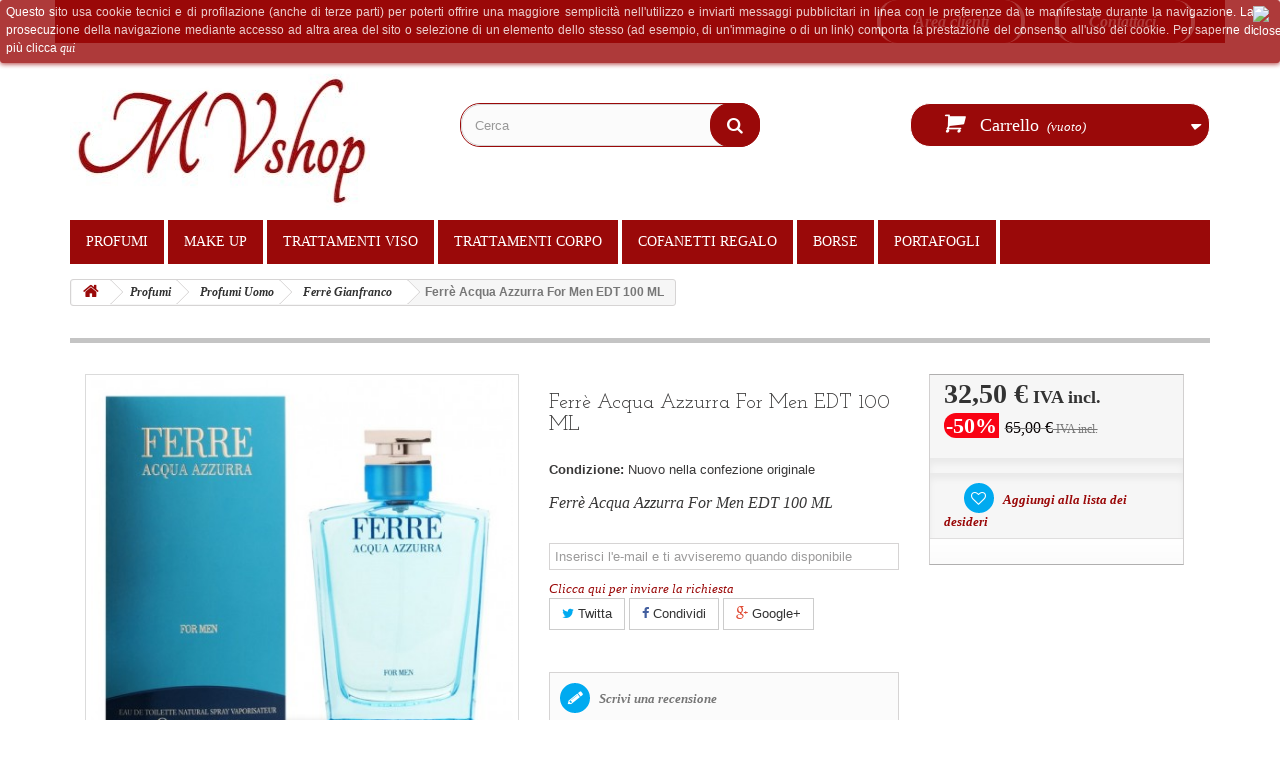

--- FILE ---
content_type: text/html; charset=utf-8
request_url: https://www.mvshop.it/ferre-gianfranco/1217-ferre-acqua-azzurra-for-men-edt-30ml.html
body_size: 19744
content:
<!DOCTYPE HTML> <!--[if lt IE 7]><html class="no-js lt-ie9 lt-ie8 lt-ie7" lang="it-it"><![endif]--> <!--[if IE 7]><html class="no-js lt-ie9 lt-ie8 ie7" lang="it-it"><![endif]--> <!--[if IE 8]><html class="no-js lt-ie9 ie8" lang="it-it"><![endif]--> <!--[if gt IE 8]><html class="no-js ie9" lang="it-it"><![endif]--><html lang="it-it"><head><meta charset="utf-8" /><title>Ferrè Acqua Azzurra For Men EDT 100 ML</title><meta name="description" content="Ferrè Acqua Azzurra For Men EDT 100 ML" /><meta name="generator" content="PrestaShop" /><meta name="robots" content="index,follow" /><meta name="viewport" content="width=device-width, minimum-scale=0.25, maximum-scale=1.6, initial-scale=1.0" /><meta name="apple-mobile-web-app-capable" content="yes" /><link rel="icon" type="image/vnd.microsoft.icon" href="/img/favicon.ico?1702979683" /><link rel="shortcut icon" type="image/x-icon" href="/img/favicon.ico?1702979683" /><link rel="stylesheet" href="https://www.mvshop.it/themes/default-bootstrap/cache/v_106_1fc798a5a9b32e7595f7e597e366b003_all.css" type="text/css" media="all" /><link rel="stylesheet" href="https://www.mvshop.it/themes/default-bootstrap/cache/v_106_b4632cd5da8519ab97b7d34dde18182d_print.css" type="text/css" media="print" /><meta property="og:type" content="product" /><meta property="og:url" content="https://www.mvshop.it/ferre-gianfranco/1217-ferre-acqua-azzurra-for-men-edt-30ml.html" /><meta property="og:title" content="Ferrè Acqua Azzurra For Men EDT 100 ML" /><meta property="og:site_name" content="www.mvshop.it" /><meta property="og:description" content="Ferrè Acqua Azzurra For Men EDT 100 ML" /><meta property="og:image" content="https://www.mvshop.it/3454-large_default/ferre-acqua-azzurra-for-men-edt-30ml.jpg" /><meta property="product:pretax_price:amount" content="26.64" /><meta property="product:pretax_price:currency" content="EUR" /><meta property="product:price:amount" content="32.5" /><meta property="product:price:currency" content="EUR" /> <style>.lgcookieslaw_banner {
		display: table;
		width:100%;
		position:fixed;
		left:0;
		repeat-x scroll left top;
		background: #9a0909;
		border-color: #9a0909;
		border-left: 1px solid #9a0909;
		border-radius: 3px 3px 3px 3px;
		border-right: 1px solid #9a0909;
		color: #FFFFFF !important;
		z-index: 99999;
		border-style: solid;
		border-width: 1px;
		margin: 0;
		outline: medium none;
		text-align: center;
		vertical-align: middle;
		text-shadow: 0 0 0 0;
		-webkit-box-shadow: 0px 1px 5px 0px #9a0909;
		-moz-box-shadow:    0px 1px 5px 0px #9a0909;
		box-shadow:         0px 1px 5px 0px #9a0909;
		font-size: 12px;
	
	top:0;;
	opacity:0.8;
	
	}

	.lgcookieslaw_banner > form
	{
		position:relative;
	}

	.lgcookieslaw_banner > form input.lgcookieslaw_btn
	{
		border-color: #8BC954 !important;
		background: #8BC954 !important;
		color: #FFFFFF;
		text-align: center;
		margin: 5px 0px 5px 0px;
		padding: 5px 7px;
		display: inline-block;
		border: 0;
		font-weight: bold;
		height: 26px;
		line-height: 16px;
		width: auto;
		font-size: 12px;
	}

	.lgcookieslaw_banner > form input:hover.lgcookieslaw_btn
	{
		moz-opacity:0.85;
		opacity: 0.85;
		filter: alpha(opacity=85);
	}

	.lgcookieslaw_banner > form a.lgcookieslaw_btn
	{
		border-color: #5BC0DE;
		background: #5BC0DE;
		color: #FFFFFF;
		margin: 5px 0px 5px 0px;
		text-align: center;
		padding: 5px 7px;
		display: inline-block;
		border: 0;
		font-weight: bold;
		height: 26px;
		line-height: 16px;
		width: auto;
		font-size: 12px;
	}

	@media (max-width: 768px) {
		.lgcookieslaw_banner > form input.lgcookieslaw_btn,
		.lgcookieslaw_banner > form a.lgcookieslaw_btn {
			height: auto;
		}
	}

	.lgcookieslaw_banner > form a:hover.lgcookieslaw_btn
	{
		moz-opacity:0.85;
		opacity: 0.85;
		filter: alpha(opacity=85);
	}

	.lgcookieslaw_close_banner_btn
	{
		cursor:pointer;
		height:21px;
		max-width:21px;
		width:21px;
	}

	.lgcookieslaw_container {
		display:table;
		margin: 0 auto;
	}

	.lgcookieslaw_button_container {
		display:table-cell;
		padding:0px;
		vertical-align: middle;
	}

	.lgcookieslaw_button_container div{
		display:table-cell;
		padding: 0px 5px 0px 0px;
		vertical-align: middle;
	}

	.lgcookieslaw_message {
		display:table-cell;
		font-size: 12px;
		padding:2px 25px 5px 5px;
		vertical-align: middle;
	}

	.lgcookieslaw_message p{
		margin: 0;
	}

	.lgcookieslaw_btn-close {
		position:absolute;
		right:5px;
		top:5px;
	}</style> 
<script type="text/javascript" data-keepinline="true">var trustpilot_script_url = 'https://invitejs.trustpilot.com/tp.min.js';
    var trustpilot_key = 'zSdFHSpbRqfHA8Dd';
    var trustpilot_widget_script_url = '//widget.trustpilot.com/bootstrap/v5/tp.widget.bootstrap.min.js';
    var trustpilot_integration_app_url = 'https://ecommscript-integrationapp.trustpilot.com';
    var trustpilot_preview_css_url = '//ecommplugins-scripts.trustpilot.com/v2.1/css/preview.min.css';
    var trustpilot_preview_script_url = '//ecommplugins-scripts.trustpilot.com/v2.1/js/preview.min.js';
    var trustpilot_ajax_url = 'https://www.mvshop.it/module/trustpilot/trustpilotajax';
    var user_id = '0';
    var trustpilot_trustbox_settings = {"trustboxes":[{"enabled":"enabled","snippet":"[base64]","customizations":"[base64]","page":"product","position":"before","corner":"top: #{Y}px; left: #{X}px;","paddingx":"0","paddingy":"0","zindex":"1000","xpaths":"[base64]","sku":"TRUSTPILOT_SKU_VALUE_1217","name":"Ferr\u00e8 Acqua Azzurra For Men EDT 100 ML","widgetName":"Micro Review Count","uuid":"60f43cde-8d47-66b7-6acc-4e25d10d65e9","error":null,"width":"100%","height":"24px","locale":"it-IT"}],"activeTrustbox":0,"pageUrls":{"landing":"https:\/\/www.mvshop.it\/","category":"https:\/\/www.mvshop.it\/12-profumi","product":"https:\/\/www.mvshop.it\/burberry\/16-burberry-my-burberry-edp-90-ml.html","ahr0chm6ly93d3cubxzzag9wlml0":"https:\/\/www.mvshop.it","ahr0chm6ly93d3cubxzzag9wlml0l29yzgluzs1yyxbpzg8=":"https:\/\/www.mvshop.it\/ordine-rapido"}};</script>    <link rel="stylesheet" href="https://fonts.googleapis.com/css?family=Open+Sans:300,600&amp;subset=latin,latin-ext" type="text/css" media="all" /> <!--[if IE 8]> 
<script src="https://oss.maxcdn.com/libs/html5shiv/3.7.0/html5shiv.js"></script> 
<script src="https://oss.maxcdn.com/libs/respond.js/1.3.0/respond.min.js"></script> <![endif]--></head><body id="product" class="product product-1217 product-ferre-acqua-azzurra-for-men-edt-30ml category-258 category-ferre-gianfranco hide-left-column hide-right-column lang_it"><div id="page"><div class="header-container"> <header id="header"><div class="banner"><div class="container"><div class="row"> <a href="https://www.mvshop.it/" title=""> <img class="img-responsive" src="https://www.mvshop.it/modules/blockbanner/img/92ecb366d5fd30b234e81d8ed977a9b6.jpg" alt="" title="" width="1170" height="65" /> </a></div></div></div><div class="nav"><div class="container"><div class="row"> <nav><div id="contact-link"> <a href="https://www.mvshop.it/contattaci" title="Contattaci">Contattaci</a></div> <span class="shop-phone"> <i class="icon-phone"></i>Spedizione gratuita <strong>sopra i 50,00 €</strong> </span><div class="header_user_info"> <a class="login" href="https://www.mvshop.it/il-mio-account" rel="nofollow" title="Accedi al tuo account cliente"> Area clienti </a></div></nav></div></div></div><div><div class="container"><div class="row"><div id="header_logo"> <a href="https://www.mvshop.it/" title="www.mvshop.it"> <img class="logo img-responsive" src="https://www.mvshop.it/img/wwwmvshopit-logo-1612891076.jpg" alt="www.mvshop.it" width="300" height="152"/> </a></div><div id="search_block_top" class="col-sm-4 clearfix"><form id="searchbox" method="get" action="//www.mvshop.it/ricerca" > <input type="hidden" name="controller" value="search" /> <input type="hidden" name="orderby" value="position" /> <input type="hidden" name="orderway" value="desc" /> <input class="search_query form-control" type="text" id="search_query_top" name="search_query" placeholder="Cerca" value="" /> <button type="submit" name="submit_search" class="btn btn-default button-search"> <span>Cerca</span> </button></form></div><div class="col-sm-4 clearfix"><div class="shopping_cart"> <a href="https://www.mvshop.it/ordine-rapido" title="Vedi il mio carrello" rel="nofollow"> <b>Carrello</b> <span class="ajax_cart_quantity unvisible">0</span> <span class="ajax_cart_product_txt unvisible">Prodotto</span> <span class="ajax_cart_product_txt_s unvisible">Prodotti</span> <span class="ajax_cart_total unvisible"> </span> <span class="ajax_cart_no_product">(vuoto)</span> </a><div class="cart_block block exclusive"><div class="block_content"><div class="cart_block_list"><p class="cart_block_no_products"> Nessun prodotto</p><div class="cart-prices"><div class="cart-prices-line first-line"> <span class="price cart_block_shipping_cost ajax_cart_shipping_cost unvisible"> Da determinare </span> <span class="unvisible"> Spedizione </span></div><div class="cart-prices-line last-line"> <span class="price cart_block_total ajax_block_cart_total">0,00 €</span> <span>Totale</span></div></div><p class="cart-buttons"> <a id="button_order_cart" class="btn btn-default button button-small" href="https://www.mvshop.it/ordine-rapido" title="Pagamento" rel="nofollow"> <span> Pagamento<i class="icon-chevron-right right"></i> </span> </a></p></div></div></div></div></div><div id="layer_cart"><div class="clearfix"><div class="layer_cart_product col-xs-12 col-md-6"> <span class="cross" title="Chiudi finestra"></span><h2> <i class="icon-check"></i>Prodotto aggiunto al tuo carrello</h2><div class="product-image-container layer_cart_img"></div><div class="layer_cart_product_info"> <span id="layer_cart_product_title" class="product-name"></span> <span id="layer_cart_product_attributes"></span><div> <strong class="dark">Quantità</strong> <span id="layer_cart_product_quantity"></span></div><div> <strong class="dark">Totale</strong> <span id="layer_cart_product_price"></span></div></div></div><div class="layer_cart_cart col-xs-12 col-md-6"><h2> <span class="ajax_cart_product_txt_s unvisible"> Ci sono <span class="ajax_cart_quantity">0</span> articoli nel tuo carrello. </span> <span class="ajax_cart_product_txt "> Il tuo carrello contiene un oggetto. </span></h2><div class="layer_cart_row"> <strong class="dark"> Totale prodotti (IVA inclusa) </strong> <span class="ajax_block_products_total"> </span></div><div class="layer_cart_row"> <strong class="dark unvisible"> Totale spedizione&nbsp;(IVA inclusa) </strong> <span class="ajax_cart_shipping_cost unvisible"> Da determinare </span></div><div class="layer_cart_row"> <strong class="dark"> Totale (IVA inclusa) </strong> <span class="ajax_block_cart_total"> </span></div><div class="button-container"> <span class="continue btn btn-default button exclusive-medium" title="Continua lo shopping"> <span> <i class="icon-chevron-left left"></i>Continua lo shopping </span> </span> <a class="btn btn-default button button-medium" href="https://www.mvshop.it/ordine-rapido" title="Procedi con il checkout" rel="nofollow"> <span> Procedi con il checkout<i class="icon-chevron-right right"></i> </span> </a></div></div></div><div class="crossseling"></div></div><div class="layer_cart_overlay"></div><div id="block_top_menu" class="sf-contener clearfix col-lg-12"><div class="cat-title">Categorie</div><ul class="sf-menu clearfix menu-content"><li><a href="https://www.mvshop.it/12-profumi" title="Profumi">Profumi</a><ul><li><a href="https://www.mvshop.it/14-profumi-donna" title="Profumi Donna">Profumi Donna</a><ul><li><a href="https://www.mvshop.it/126-acqua-di-parma" title="Acqua di Parma">Acqua di Parma</a></li><li><a href="https://www.mvshop.it/242-acqua-di-taormina" title="Acqua di Taormina">Acqua di Taormina</a></li><li><a href="https://www.mvshop.it/300-alaia" title="Alaia">Alaia</a></li><li><a href="https://www.mvshop.it/289-alyssa-ashley" title="Alyssa Ashley">Alyssa Ashley</a></li><li><a href="https://www.mvshop.it/265-angel-schlesser" title="Angel Schlesser">Angel Schlesser</a></li><li><a href="https://www.mvshop.it/304-annick-goutal" title="Annick Goutal">Annick Goutal</a></li><li><a href="https://www.mvshop.it/222-armani" title="Armani">Armani</a></li><li><a href="https://www.mvshop.it/264-blumarine" title="Blumarine">Blumarine</a></li><li><a href="https://www.mvshop.it/186-boucheron" title="Boucheron">Boucheron</a></li><li><a href="https://www.mvshop.it/127-burberry" title="Burberry">Burberry</a></li><li><a href="https://www.mvshop.it/271-bvlgari" title="Bvlgari">Bvlgari</a></li><li><a href="https://www.mvshop.it/313-cacharel" title="Cacharel">Cacharel</a></li><li><a href="https://www.mvshop.it/223-calvin-klein" title="Calvin Klein">Calvin Klein</a></li><li><a href="https://www.mvshop.it/171-cartier" title="Cartier">Cartier</a></li><li><a href="https://www.mvshop.it/225-chanel" title="Chanel">Chanel</a></li><li><a href="https://www.mvshop.it/287-chloe" title="Chloé">Chloé</a></li><li><a href="https://www.mvshop.it/412-clinique" title="Clinique">Clinique</a></li><li><a href="https://www.mvshop.it/298-custo" title="Custo">Custo</a></li><li><a href="https://www.mvshop.it/269-dior" title="Dior">Dior</a></li><li><a href="https://www.mvshop.it/227-dolcegabbana" title="Dolce&Gabbana">Dolce&Gabbana</a></li><li><a href="https://www.mvshop.it/220-dsquared2" title="Dsquared2">Dsquared2</a></li><li><a href="https://www.mvshop.it/299-elie-saab" title="Elie Saab">Elie Saab</a></li><li><a href="https://www.mvshop.it/411-eolie-parfums" title="Eolie Parfums">Eolie Parfums</a></li><li><a href="https://www.mvshop.it/257-ferre-gianfranco" title="Ferrè Gianfranco">Ferrè Gianfranco</a></li><li><a href="https://www.mvshop.it/277-gucci" title="Gucci">Gucci</a></li><li><a href="https://www.mvshop.it/178-guerlain" title="Guerlain">Guerlain</a></li><li><a href="https://www.mvshop.it/182-hermes" title="Hermès">Hermès</a></li><li><a href="https://www.mvshop.it/305-hollister" title="Hollister">Hollister</a></li><li><a href="https://www.mvshop.it/230-hugo-boss" title="Hugo Boss">Hugo Boss</a></li><li><a href="https://www.mvshop.it/250-il-profvmo" title="Il Profvmo">Il Profvmo</a></li><li><a href="https://www.mvshop.it/293-issey-miyake" title="Issey Miyake">Issey Miyake</a></li><li><a href="https://www.mvshop.it/401-jean-charles-brosseau" title="Jean Charles Brosseau">Jean Charles Brosseau</a></li><li><a href="https://www.mvshop.it/246-jean-paul-gaultier" title="Jean Paul Gaultier">Jean Paul Gaultier</a></li><li><a href="https://www.mvshop.it/311-jimmy-choo" title="Jimmy Choo">Jimmy Choo</a></li><li><a href="https://www.mvshop.it/255-lalique" title="Lalique">Lalique</a></li><li><a href="https://www.mvshop.it/279-lancome" title="Lancome">Lancome</a></li><li><a href="https://www.mvshop.it/295-la-perla" title="La Perla">La Perla</a></li><li><a href="https://www.mvshop.it/262-laura-biagiotti" title="Laura Biagiotti">Laura Biagiotti</a></li><li><a href="https://www.mvshop.it/307-mandarina-duck" title="Mandarina Duck">Mandarina Duck</a></li><li><a href="https://www.mvshop.it/320-manila-grace" title="Manila Grace">Manila Grace</a></li><li><a href="https://www.mvshop.it/301-marc-jacobs" title="Marc Jacobs">Marc Jacobs</a></li><li><a href="https://www.mvshop.it/181-mont-blanc" title="Mont Blanc">Mont Blanc</a></li><li><a href="https://www.mvshop.it/314-moschino" title="Moschino">Moschino</a></li><li><a href="https://www.mvshop.it/235-narciso-rodriguez" title="Narciso Rodriguez">Narciso Rodriguez</a></li><li><a href="https://www.mvshop.it/177-paco-rabanne" title="Paco Rabanne">Paco Rabanne</a></li><li><a href="https://www.mvshop.it/188-police" title="Police">Police</a></li><li><a href="https://www.mvshop.it/267-pomellato" title="Pomellato">Pomellato</a></li><li><a href="https://www.mvshop.it/179-prada" title="Prada">Prada</a></li><li><a href="https://www.mvshop.it/321-profumi-di-pantelleria" title="Profumi di Pantelleria">Profumi di Pantelleria</a></li><li><a href="https://www.mvshop.it/273-replay" title="Replay">Replay</a></li><li><a href="https://www.mvshop.it/281-roberto-cavalli" title="Roberto Cavalli">Roberto Cavalli</a></li><li><a href="https://www.mvshop.it/252-salvatore-ferragamo" title="Salvatore Ferragamo">Salvatore Ferragamo</a></li><li><a href="https://www.mvshop.it/248-thierry-mugler" title="Thierry Mugler">Thierry Mugler</a></li><li><a href="https://www.mvshop.it/245-tom-ford" title="Tom Ford">Tom Ford</a></li><li><a href="https://www.mvshop.it/128-Trussardi" title="Trussardi">Trussardi</a></li><li><a href="https://www.mvshop.it/285-ungaro" title="Ungaro">Ungaro</a></li><li><a href="https://www.mvshop.it/174-valentino" title="Valentino">Valentino</a></li><li><a href="https://www.mvshop.it/291-van-cleef-arpels" title="Van Cleef & Arpels">Van Cleef & Arpels</a></li><li><a href="https://www.mvshop.it/283-versace" title="Versace">Versace</a></li><li><a href="https://www.mvshop.it/316-washington-tremlett" title="Washington Tremlett">Washington Tremlett</a></li><li><a href="https://www.mvshop.it/317-yves-saint-laurent" title="Yves Saint Laurent">Yves Saint Laurent</a></li><li><a href="https://www.mvshop.it/276-zippo" title="Zippo">Zippo</a></li><li><a href="https://www.mvshop.it/413-gattinoni" title="Gattinoni ">Gattinoni </a></li></ul></li><li><a href="https://www.mvshop.it/15-profumi-uomo" title="Profumi Uomo">Profumi Uomo</a><ul><li><a href="https://www.mvshop.it/274-4711" title="4711">4711</a></li><li><a href="https://www.mvshop.it/17-acqua-di-parma" title="Acqua di Parma">Acqua di Parma</a></li><li><a href="https://www.mvshop.it/243-acqua-di-taormina" title="Acqua di Taormina">Acqua di Taormina</a></li><li><a href="https://www.mvshop.it/290-alyssa-ashley" title="Alyssa Ashley">Alyssa Ashley</a></li><li><a href="https://www.mvshop.it/303-annick-goutal" title="Annick Goutal">Annick Goutal</a></li><li><a href="https://www.mvshop.it/221-armani" title="Armani">Armani</a></li><li><a href="https://www.mvshop.it/23-azzaro" title="Azzaro">Azzaro</a></li><li><a href="https://www.mvshop.it/25-boucheron" title="Boucheron">Boucheron</a></li><li><a href="https://www.mvshop.it/26-bvlgari" title="Bvlgari">Bvlgari</a></li><li><a href="https://www.mvshop.it/27-burberry" title="Burberry">Burberry</a></li><li><a href="https://www.mvshop.it/28-cacharel" title="Cacharel">Cacharel</a></li><li><a href="https://www.mvshop.it/29-calvin-klein" title="Calvin Klein">Calvin Klein</a></li><li><a href="https://www.mvshop.it/20-cartier" title="Cartier">Cartier</a></li><li><a href="https://www.mvshop.it/31-cerruti" title="Cerruti">Cerruti</a></li><li><a href="https://www.mvshop.it/226-chanel" title="Chanel">Chanel</a></li><li><a href="https://www.mvshop.it/288-chloe" title="Chloè">Chloè</a></li><li><a href="https://www.mvshop.it/318-creed" title="Creed">Creed</a></li><li><a href="https://www.mvshop.it/270-dior" title="Dior">Dior</a></li><li><a href="https://www.mvshop.it/228-dolcegabbana" title="Dolce&Gabbana">Dolce&Gabbana</a></li><li><a href="https://www.mvshop.it/219-dsquared2" title="Dsquared2">Dsquared2</a></li><li><a href="https://www.mvshop.it/319-dumont-paris-nitro" title="Dumont Paris Nitro">Dumont Paris Nitro</a></li><li><a href="https://www.mvshop.it/410-eolie-parfums" title="Eolie Parfums">Eolie Parfums</a></li><li><a href="https://www.mvshop.it/258-ferre-gianfranco" title="Ferrè Gianfranco">Ferrè Gianfranco</a></li><li><a href="https://www.mvshop.it/278-gucci" title="Gucci">Gucci</a></li><li><a href="https://www.mvshop.it/176-guerlain" title="Guerlain">Guerlain</a></li><li><a href="https://www.mvshop.it/183-hermes" title="Hermès">Hermès</a></li><li><a href="https://www.mvshop.it/306-hollister" title="Hollister">Hollister</a></li><li><a href="https://www.mvshop.it/229-hugo-boss" title="Hugo Boss">Hugo Boss</a></li><li><a href="https://www.mvshop.it/251-il-profvmo" title="Il Profvmo">Il Profvmo</a></li><li><a href="https://www.mvshop.it/294-issey-miyake" title="Issey Miyake">Issey Miyake</a></li><li><a href="https://www.mvshop.it/402-jean-charles-brosseau" title="Jean Charles Brosseau">Jean Charles Brosseau</a></li><li><a href="https://www.mvshop.it/247-jean-paul-gaultier" title="Jean Paul Gaultier">Jean Paul Gaultier</a></li><li><a href="https://www.mvshop.it/312-jimmy-choo" title="Jimmy Choo">Jimmy Choo</a></li><li><a href="https://www.mvshop.it/256-lalique" title="Lalique">Lalique</a></li><li><a href="https://www.mvshop.it/280-lancome" title="Lancome">Lancome</a></li><li><a href="https://www.mvshop.it/263-laura-biagiotti" title="Laura Biagiotti">Laura Biagiotti</a></li><li><a href="https://www.mvshop.it/266-mandarina-duck" title="Mandarina Duck">Mandarina Duck</a></li><li><a href="https://www.mvshop.it/302-marc-jacobs" title="Marc Jacobs">Marc Jacobs</a></li><li><a href="https://www.mvshop.it/180-mont-blanc" title="Mont Blanc">Mont Blanc</a></li><li><a href="https://www.mvshop.it/236-narciso-rodriguez" title="Narciso Rodriguez">Narciso Rodriguez</a></li><li><a href="https://www.mvshop.it/172-paco-rabanne" title="Paco Rabanne">Paco Rabanne</a></li><li><a href="https://www.mvshop.it/310-panarea" title="Panarea">Panarea</a></li><li><a href="https://www.mvshop.it/187-police" title="Police">Police</a></li><li><a href="https://www.mvshop.it/268-pomellato" title="Pomellato">Pomellato</a></li><li><a href="https://www.mvshop.it/240-prada" title="Prada">Prada</a></li><li><a href="https://www.mvshop.it/322-profumi-di-pantelleria" title="Profumi di Pantelleria">Profumi di Pantelleria</a></li><li><a href="https://www.mvshop.it/272-replay" title="Replay">Replay</a></li><li><a href="https://www.mvshop.it/282-roberto-cavalli" title="Roberto Cavalli">Roberto Cavalli</a></li><li><a href="https://www.mvshop.it/254-salvatore-ferragamo" title="Salvatore Ferragamo">Salvatore Ferragamo</a></li><li><a href="https://www.mvshop.it/249-thierry-mugler" title="Thierry Mugler">Thierry Mugler</a></li><li><a href="https://www.mvshop.it/244-tom-ford" title="Tom Ford">Tom Ford</a></li><li><a href="https://www.mvshop.it/175-trussardi" title="Trussardi">Trussardi</a></li><li><a href="https://www.mvshop.it/286-ungaro" title="Ungaro">Ungaro</a></li><li><a href="https://www.mvshop.it/173-valentino" title="Valentino">Valentino</a></li><li><a href="https://www.mvshop.it/292-van-cleef-arpels" title="Van Cleef & Arpels">Van Cleef & Arpels</a></li><li><a href="https://www.mvshop.it/284-versace" title="Versace">Versace</a></li><li><a href="https://www.mvshop.it/315-victorrolf" title="Victor&Rolf">Victor&Rolf</a></li><li><a href="https://www.mvshop.it/275-zippo" title="Zippo">Zippo</a></li></ul></li><li><a href="https://www.mvshop.it/16-profumi-bambino" title="Profumi Bambino">Profumi Bambino</a><ul><li><a href="https://www.mvshop.it/403-acqua-di-taormina" title="Acqua di Taormina">Acqua di Taormina</a></li><li><a href="https://www.mvshop.it/239-burberry" title="Burberry">Burberry</a></li></ul></li></ul></li><li><a href="https://www.mvshop.it/33-make-up" title="Make Up">Make Up</a><ul><li><a href="https://www.mvshop.it/34-viso" title="Viso">Viso</a><ul><li><a href="https://www.mvshop.it/42-fondotinta" title="Fondotinta">Fondotinta</a><ul><li><a href="https://www.mvshop.it/43-liquidi" title="Liquidi">Liquidi</a></li><li><a href="https://www.mvshop.it/44-compatti" title="Compatti">Compatti</a></li></ul></li><li><a href="https://www.mvshop.it/45-cipria" title="Cipria">Cipria</a><ul><li><a href="https://www.mvshop.it/46-compatta" title="Compatta">Compatta</a></li><li><a href="https://www.mvshop.it/47-polvere" title="Polvere">Polvere</a></li></ul></li><li><a href="https://www.mvshop.it/48-baseprimer" title="Base/Primer">Base/Primer</a></li><li><a href="https://www.mvshop.it/49-bb-cc-cream" title="BB & CC Cream">BB & CC Cream</a></li><li><a href="https://www.mvshop.it/51-correttore" title="Correttore">Correttore</a><ul><li><a href="https://www.mvshop.it/52-illuminante" title="Illuminante">Illuminante</a></li><li><a href="https://www.mvshop.it/53-compatto" title="Compatto">Compatto</a></li><li><a href="https://www.mvshop.it/54-stick" title="Stick">Stick</a></li><li><a href="https://www.mvshop.it/55-liquido" title="Liquido">Liquido</a></li></ul></li><li><a href="https://www.mvshop.it/56-blushfard" title="Blush/Fard">Blush/Fard</a><ul><li><a href="https://www.mvshop.it/57-compatto" title="Compatto">Compatto</a></li><li><a href="https://www.mvshop.it/58-crema" title="Crema">Crema</a></li></ul></li><li><a href="https://www.mvshop.it/59-terra-abbronzante" title="Terra abbronzante">Terra abbronzante</a></li><li><a href="https://www.mvshop.it/330-struccante" title="Struccante">Struccante</a></li></ul></li><li><a href="https://www.mvshop.it/35-occhi" title="Occhi">Occhi</a><ul><li><a href="https://www.mvshop.it/60-baseprimer" title="Base/Primer">Base/Primer</a></li><li><a href="https://www.mvshop.it/61-ombretto" title="Ombretto">Ombretto</a><ul><li><a href="https://www.mvshop.it/62-crema" title="Crema">Crema</a></li><li><a href="https://www.mvshop.it/63-compatto" title="Compatto">Compatto</a></li><li><a href="https://www.mvshop.it/64-monoduo" title="Mono/Duo">Mono/Duo</a></li></ul></li><li><a href="https://www.mvshop.it/65-mascara" title="Mascara">Mascara</a><ul><li><a href="https://www.mvshop.it/66-allungante" title="Allungante">Allungante</a></li><li><a href="https://www.mvshop.it/67-infoltente" title="Infoltente">Infoltente</a></li><li><a href="https://www.mvshop.it/68-incurvante" title="Incurvante">Incurvante</a></li><li><a href="https://www.mvshop.it/69-waterproof" title="Waterproof">Waterproof</a></li></ul></li><li><a href="https://www.mvshop.it/70-matita" title="Matita">Matita</a><ul><li><a href="https://www.mvshop.it/72-normale" title="Normale">Normale</a></li><li><a href="https://www.mvshop.it/73-automatica" title="Automatica">Automatica</a></li><li><a href="https://www.mvshop.it/71-waterproof" title="Waterproof">Waterproof</a></li></ul></li><li><a href="https://www.mvshop.it/74-eyeliner" title="Eyeliner">Eyeliner</a><ul><li><a href="https://www.mvshop.it/75-con-pennello" title="con pennello">con pennello</a></li><li><a href="https://www.mvshop.it/76-con-feltro" title="con feltro">con feltro</a></li></ul></li><li><a href="https://www.mvshop.it/323-struccante" title="Struccante">Struccante</a></li><li><a href="https://www.mvshop.it/77-ciglia-finte" title="Ciglia finte">Ciglia finte</a></li><li><a href="https://www.mvshop.it/78-sopracciglia" title="Sopracciglia">Sopracciglia</a></li></ul></li><li><a href="https://www.mvshop.it/36-labbra" title="Labbra">Labbra</a><ul><li><a href="https://www.mvshop.it/79-rossetto" title="Rossetto">Rossetto</a></li><li><a href="https://www.mvshop.it/80-gloss" title="Gloss">Gloss</a></li><li><a href="https://www.mvshop.it/81-matita" title="Matita">Matita</a></li></ul></li><li><a href="https://www.mvshop.it/37-unghie" title="Unghie">Unghie</a></li></ul></li><li><a href="https://www.mvshop.it/139-trattamenti-viso" title="Trattamenti Viso">Trattamenti Viso</a><ul><li><a href="https://www.mvshop.it/140-donna" title="Donna">Donna</a><ul><li><a href="https://www.mvshop.it/142-crema-giorno" title="Crema giorno">Crema giorno</a><ul><li><a href="https://www.mvshop.it/148-idratante" title="Idratante">Idratante</a></li><li><a href="https://www.mvshop.it/149-rassodante" title="Rassodante">Rassodante</a></li><li><a href="https://www.mvshop.it/150-anti-eta" title="Anti età">Anti età</a></li><li><a href="https://www.mvshop.it/151-anti-macchie" title="Anti macchie">Anti macchie</a></li><li><a href="https://www.mvshop.it/152-anti-couperose" title="Anti couperose">Anti couperose</a></li><li><a href="https://www.mvshop.it/153-anti-acne" title="Anti acne">Anti acne</a></li></ul></li><li><a href="https://www.mvshop.it/143-crema-notte" title="Crema notte">Crema notte</a><ul><li><a href="https://www.mvshop.it/154-idratante" title="Idratante">Idratante</a></li><li><a href="https://www.mvshop.it/155-rassodante" title="Rassodante">Rassodante</a></li><li><a href="https://www.mvshop.it/156-anti-eta" title="Anti età">Anti età</a></li><li><a href="https://www.mvshop.it/157-anti-macchie" title="Anti macchie">Anti macchie</a></li><li><a href="https://www.mvshop.it/158-anti-couperose" title="Anti couperose">Anti couperose</a></li><li><a href="https://www.mvshop.it/159-anti-acne" title="Anti acne">Anti acne</a></li></ul></li><li><a href="https://www.mvshop.it/144-siero" title="Siero">Siero</a><ul><li><a href="https://www.mvshop.it/160-idratante" title="Idratante">Idratante</a></li><li><a href="https://www.mvshop.it/161-rassodante" title="Rassodante">Rassodante</a></li><li><a href="https://www.mvshop.it/162-anti-eta" title="Anti età">Anti età</a></li><li><a href="https://www.mvshop.it/163-anti-macchie" title="Anti macchie">Anti macchie</a></li><li><a href="https://www.mvshop.it/397-anti-pori-dilatati" title="Anti pori dilatati">Anti pori dilatati</a></li><li><a href="https://www.mvshop.it/398-multi-riparatore" title="Multi riparatore">Multi riparatore</a></li><li><a href="https://www.mvshop.it/399-schiarente" title="Schiarente">Schiarente</a></li></ul></li><li><a href="https://www.mvshop.it/145-contorno-occhi" title="Contorno occhi">Contorno occhi</a><ul><li><a href="https://www.mvshop.it/164-anti-rughe" title="Anti rughe">Anti rughe</a></li><li><a href="https://www.mvshop.it/165-idratante" title="Idratante">Idratante</a></li><li><a href="https://www.mvshop.it/166-rassodante" title="Rassodante">Rassodante</a></li><li><a href="https://www.mvshop.it/400-rivitalizzante-rigenerante" title="Rivitalizzante-Rigenerante">Rivitalizzante-Rigenerante</a></li></ul></li><li><a href="https://www.mvshop.it/146-borse-e-occhiaie" title="Borse e occhiaie">Borse e occhiaie</a></li><li><a href="https://www.mvshop.it/147-detergenti-e-tonici" title="Detergenti e tonici">Detergenti e tonici</a></li><li><a href="https://www.mvshop.it/237-esfolianti" title="Esfolianti">Esfolianti</a></li><li><a href="https://www.mvshop.it/238-maschere" title="Maschere">Maschere</a></li></ul></li><li><a href="https://www.mvshop.it/141-uomo" title="Uomo">Uomo</a><ul><li><a href="https://www.mvshop.it/208-rasatura" title="Rasatura">Rasatura</a></li><li><a href="https://www.mvshop.it/209-dopobarba" title="Dopobarba">Dopobarba</a><ul><li><a href="https://www.mvshop.it/210-balsamo" title="Balsamo">Balsamo</a></li><li><a href="https://www.mvshop.it/211-lozione" title="Lozione">Lozione</a></li></ul></li><li><a href="https://www.mvshop.it/212-crema-viso" title="Crema viso">Crema viso</a><ul><li><a href="https://www.mvshop.it/213-idratante" title="Idratante">Idratante</a></li><li><a href="https://www.mvshop.it/214-anti-rughe" title="Anti rughe">Anti rughe</a></li><li><a href="https://www.mvshop.it/215-anti-eta" title="Anti età">Anti età</a></li></ul></li><li><a href="https://www.mvshop.it/216-siero-viso" title="Siero viso">Siero viso</a></li><li><a href="https://www.mvshop.it/217-contorno-occhi" title="Contorno occhi">Contorno occhi</a></li><li><a href="https://www.mvshop.it/218-detergenti" title="Detergenti">Detergenti</a></li></ul></li></ul></li><li><a href="https://www.mvshop.it/129-trattamenti-corpo" title="Trattamenti Corpo">Trattamenti Corpo</a><ul><li><a href="https://www.mvshop.it/130-donna" title="Donna">Donna</a><ul><li><a href="https://www.mvshop.it/328-adiposita-localizzata" title="Adiposità localizzata">Adiposità localizzata</a></li><li><a href="https://www.mvshop.it/133-anti-cellulite" title="Anti cellulite">Anti cellulite</a></li><li><a href="https://www.mvshop.it/325-anti-smagliature" title="Anti smagliature">Anti smagliature</a></li><li><a href="https://www.mvshop.it/194-bagno-doccia" title="Bagno - Doccia">Bagno - Doccia</a></li><li><a href="https://www.mvshop.it/136-crema-corpo" title="Crema corpo">Crema corpo</a></li><li><a href="https://www.mvshop.it/137-crema-mani" title="Crema mani">Crema mani</a></li><li><a href="https://www.mvshop.it/138-crema-piedi" title="Crema piedi">Crema piedi</a></li><li><a href="https://www.mvshop.it/195-deodoranti" title="Deodoranti">Deodoranti</a><ul><li><a href="https://www.mvshop.it/196-stick" title="Stick">Stick</a></li><li><a href="https://www.mvshop.it/197-roll-on" title="Roll-On">Roll-On</a></li><li><a href="https://www.mvshop.it/198-spray" title="Spray">Spray</a></li></ul></li><li><a href="https://www.mvshop.it/135-esfolianti" title="Esfolianti">Esfolianti</a></li><li><a href="https://www.mvshop.it/327-gravidanza" title="Gravidanza">Gravidanza</a></li><li><a href="https://www.mvshop.it/326-idratanti" title="Idratanti">Idratanti</a></li><li><a href="https://www.mvshop.it/324-rassodanti" title="Rassodanti">Rassodanti</a></li><li><a href="https://www.mvshop.it/329-ritenzione-idrica" title="Ritenzione idrica">Ritenzione idrica</a></li><li><a href="https://www.mvshop.it/134-snellenti" title="Snellenti">Snellenti</a></li><li><a href="https://www.mvshop.it/132-trattamenti-seno" title="Trattamenti seno">Trattamenti seno</a></li></ul></li><li><a href="https://www.mvshop.it/131-uomo" title="Uomo">Uomo</a><ul><li><a href="https://www.mvshop.it/199-crema-corpo" title="Crema corpo">Crema corpo</a></li><li><a href="https://www.mvshop.it/201-crema-mani" title="Crema mani">Crema mani</a></li><li><a href="https://www.mvshop.it/202-crema-piedi" title="Crema piedi">Crema piedi</a></li><li><a href="https://www.mvshop.it/203-trattamento-snellente" title="Trattamento snellente">Trattamento snellente</a></li><li><a href="https://www.mvshop.it/200-bagno-doccia" title="Bagno - Doccia">Bagno - Doccia</a></li><li><a href="https://www.mvshop.it/204-deodoranti" title="Deodoranti">Deodoranti</a><ul><li><a href="https://www.mvshop.it/205-stick" title="Stick">Stick</a></li><li><a href="https://www.mvshop.it/206-roll-on" title="Roll-On">Roll-On</a></li><li><a href="https://www.mvshop.it/207-spray" title="Spray">Spray</a></li></ul></li></ul></li></ul></li><li><a href="https://www.mvshop.it/231-cofanetti-regalo" title="Cofanetti Regalo">Cofanetti Regalo</a><ul><li><a href="https://www.mvshop.it/232-cofanetti-donna" title="Cofanetti Donna">Cofanetti Donna</a></li><li><a href="https://www.mvshop.it/233-cofanetti-uomo" title="Cofanetti Uomo">Cofanetti Uomo</a></li><li><a href="https://www.mvshop.it/234-cofanetti-bambini" title="Cofanetti Bambini">Cofanetti Bambini</a></li></ul></li><li><a href="https://www.mvshop.it/404-borse" title="Borse">Borse</a><ul><li><a href="https://www.mvshop.it/406-borse-donna" title="Borse Donna">Borse Donna</a></li><li><a href="https://www.mvshop.it/407-borse-uomo" title="Borse Uomo">Borse Uomo</a></li></ul></li><li><a href="https://www.mvshop.it/405-portafogli" title="Portafogli">Portafogli</a><ul><li><a href="https://www.mvshop.it/408-portafogli-donna" title="Portafogli Donna">Portafogli Donna</a></li><li><a href="https://www.mvshop.it/409-portafogli-uomo" title="Portafogli Uomo">Portafogli Uomo</a></li></ul></li></ul></div><div class="lgcookieslaw_banner"><form method="post" action="#"><div class="lgcookieslaw_container"><div class="lgcookieslaw_message"><p style="text-align: justify;"><span style="color: #ffffff;">Questo sito usa cookie tecnici e di profilazione (anche di terze parti) per poterti offrire una maggiore semplicità nell'utilizzo&nbsp;e inviarti messaggi pubblicitari in linea con le preferenze da te manifestate durante la navigazione. La prosecuzione della navigazione mediante accesso ad altra area del sito o selezione di un elemento dello stesso (ad esempio, di un'immagine o di un link) comporta la prestazione del consenso all'uso dei cookie. Per saperne di più&nbsp;clicca&nbsp;<a href="http://www.mvshop.it/img/cms/Informativa Cookies.pdf" target="_blank"><span style="color: #ffffff;">qui</span></a></span></p></div></div><div class="lgcookieslaw_btn-close"> <img src="/modules/lgcookieslaw/views/img/close.png" alt="close" class="lgcookieslaw_close_banner_btn" onclick="closeinfo();"></div></form></div></div></div></div> </header></div><div class="columns-container"><div id="columns" class="container"><div class="breadcrumb clearfix"> <a class="home" href="http://www.mvshop.it/" title="Torna alla Home"><i class="icon-home"></i></a> <span class="navigation-pipe">&gt;</span> <span class="navigation_page"><span itemscope itemtype="http://data-vocabulary.org/Breadcrumb"><a itemprop="url" href="https://www.mvshop.it/12-profumi" title="Profumi" ><span itemprop="title">Profumi</span></a></span><span class="navigation-pipe">></span><span itemscope itemtype="http://data-vocabulary.org/Breadcrumb"><a itemprop="url" href="https://www.mvshop.it/15-profumi-uomo" title="Profumi Uomo" ><span itemprop="title">Profumi Uomo</span></a></span><span class="navigation-pipe">></span><span itemscope itemtype="http://data-vocabulary.org/Breadcrumb"><a itemprop="url" href="https://www.mvshop.it/258-ferre-gianfranco" title="Ferr&egrave; Gianfranco" ><span itemprop="title">Ferr&egrave; Gianfranco</span></a></span><span class="navigation-pipe">></span>Ferrè Acqua Azzurra For Men EDT 100 ML</span></div><div id="slider_row" class="row"><div id="top_column" class="center_column col-xs-12 col-sm-12"></div></div><div class="row"><div id="center_column" class="center_column col-xs-12 col-sm-12"><div itemscope itemtype="http://schema.org/Product"><div class="primary_block row"><div class="container"><div class="top-hr"></div></div><div class="pb-left-column col-xs-12 col-sm-4 col-md-5"><div id="image-block" class="clearfix"> <span class="discount">Prezzi ridotti!</span> <span id="view_full_size"> <img id="bigpic" itemprop="image" src="https://www.mvshop.it/3454-large_default/ferre-acqua-azzurra-for-men-edt-30ml.jpg" title="Ferrè Acqua Azzurra For Men EDT 100 ML" alt="Ferrè Acqua Azzurra For Men EDT 100 ML" width="458" height="458"/> <span class="span_link no-print">Visualizza ingrandito</span> </span></div><div id="views_block" class="clearfix hidden"><div id="thumbs_list"><ul id="thumbs_list_frame"><li id="thumbnail_3454" class="last"> <a href="https://www.mvshop.it/3454-thickbox_default/ferre-acqua-azzurra-for-men-edt-30ml.jpg" data-fancybox-group="other-views" class="fancybox shown" title="Ferrè Acqua Azzurra For Men EDT 100 ML"> <img class="img-responsive" id="thumb_3454" src="https://www.mvshop.it/3454-cart_default/ferre-acqua-azzurra-for-men-edt-30ml.jpg" alt="Ferrè Acqua Azzurra For Men EDT 100 ML" title="Ferrè Acqua Azzurra For Men EDT 100 ML" height="80" width="80" itemprop="image" /> </a></li></ul></div></div></div><div class="pb-center-column col-xs-12 col-sm-4"><h1 itemprop="name">Ferrè Acqua Azzurra For Men EDT 100 ML</h1><p id="product_reference" style="display: none;"> <label>Riferimento </label> <span class="editable" itemprop="sku"></span></p><p id="product_condition"> <label>Condizione: </label><link itemprop="itemCondition" href="http://schema.org/NewCondition"/> <span class="editable">Nuovo nella confezione originale</span></p><div id="short_description_block"><div id="short_description_content" class="rte align_justify" itemprop="description"><p>Ferrè Acqua Azzurra For Men EDT 100 ML</p></div><p class="buttons_bottom_block"> <a href="javascript:{}" class="button"> Maggiori dettagli </a></p></div><p id="pQuantityAvailable" style="display: none;"> <span id="quantityAvailable">0</span> <span id="quantityAvailableTxt">Articolo</span> <span id="quantityAvailableTxtMultiple">Articoli</span></p><p id="availability_statut"> <span id="availability_value" class="label label-danger">In arrivo</span></p><p class="warning_inline" id="last_quantities" style="display: none" >Attenzione: Ultimi articoli in magazzino!</p><p id="availability_date" style="display: none;"> <span id="availability_date_label">Disponibile dal:</span> <span id="availability_date_value"></span></p><div id="oosHook"><p class="form-group"> <input type="text" id="oos_customer_email" name="customer_email" size="20" value="Inserisci l'e-mail e ti avviseremo quando disponibile" class="mailalerts_oos_email form-control" /></p> <a href="#" title="Clicca qui per inviare la richiesta" id="mailalert_link" rel="nofollow">Clicca qui per inviare la richiesta</a> <span id="oos_customer_email_result" style="display:none; display: block;"></span></div><p class="socialsharing_product list-inline no-print"> <button data-type="twitter" type="button" class="btn btn-default btn-twitter social-sharing"> <i class="icon-twitter"></i> Twitta </button> <button data-type="facebook" type="button" class="btn btn-default btn-facebook social-sharing"> <i class="icon-facebook"></i> Condividi </button> <button data-type="google-plus" type="button" class="btn btn-default btn-google-plus social-sharing"> <i class="icon-google-plus"></i> Google+ </button></p><div id="product_comments_block_extra" class="no-print" itemprop="aggregateRating" itemscope itemtype="http://schema.org/AggregateRating"><ul class="comments_advices"><li> <a class="open-comment-form" href="#new_comment_form"> Scrivi una recensione </a></li></ul></div><p id="loyalty" class="align_justify"> Con l'acquisto di questo prodotto è possibile raccogliere fino a <b><span id="loyalty_points">32</span> Punti fedeltà</b>. Il totale del tuo carrello <b><span id="total_loyalty_points">32</span> punti</b> può essere convertito in un buono di <span id="loyalty_price">0,64 €</span>.</p> <br class="clear" /><ul id="usefull_link_block" class="clearfix no-print"><li class="sendtofriend"> <a id="send_friend_button" href="#send_friend_form"> Invia ad un amico </a><div style="display: none;"><div id="send_friend_form"><h2 class="page-subheading"> Invia ad un amico</h2><div class="row"><div class="product clearfix col-xs-12 col-sm-6"> <img src="https://www.mvshop.it/3454-home_default/ferre-acqua-azzurra-for-men-edt-30ml.jpg" height="250" width="250" alt="Ferrè Acqua Azzurra For Men EDT 100 ML" /><div class="product_desc"><p class="product_name"> <strong>Ferrè Acqua Azzurra For Men EDT 100 ML</strong></p><p>Ferrè Acqua Azzurra For Men EDT 100 ML</p></div></div><div class="send_friend_form_content col-xs-12 col-sm-6" id="send_friend_form_content"><div id="send_friend_form_error"></div><div id="send_friend_form_success"></div><div class="form_container"><p class="intro_form"> Destinatario :</p><p class="text"> <label for="friend_name"> Nome del tuo amico <sup class="required">*</sup> : </label> <input id="friend_name" name="friend_name" type="text" value=""/></p><p class="text"> <label for="friend_email"> Indirizzo email del tuo amico <sup class="required">*</sup> : </label> <input id="friend_email" name="friend_email" type="text" value=""/></p><p class="txt_required"> <sup class="required">*</sup> Campi richiesti</p></div><p class="submit"> <button id="sendEmail" class="btn button button-small" name="sendEmail" type="submit"> <span>Invia</span> </button>&nbsp; o&nbsp; <a class="closefb" href="#"> Annulla </a></p></div></div></div></div></li><li class="print"> <a href="javascript:print();"> Stampa </a></li></ul></div><div class="pb-right-column col-xs-12 col-sm-4 col-md-3"><form id="buy_block" action="https://www.mvshop.it/carrello" method="post"><p class="hidden"> <input type="hidden" name="token" value="15399145c7307c7eb532a2d2fe1c5810" /> <input type="hidden" name="id_product" value="1217" id="product_page_product_id" /> <input type="hidden" name="add" value="1" /> <input type="hidden" name="id_product_attribute" id="idCombination" value="" /></p><div class="box-info-product"><div class="content_prices clearfix"><div><p class="our_price_display" itemprop="offers" itemscope itemtype="http://schema.org/Offer"><span id="our_price_display" class="price" itemprop="price">32,50 €</span> IVA incl.<meta itemprop="priceCurrency" content="EUR" /></p><p id="reduction_percent" ><span id="reduction_percent_display">-50%</span></p><p id="reduction_amount" style="display:none"><span id="reduction_amount_display"></span></p><p id="old_price"><span id="old_price_display"><span class="price">65,00 €</span> IVA incl.</span></p></div><div class="clear"></div></div><div class="product_attributes clearfix"><p id="quantity_wanted_p" style="display: none;"> <label>Quantit&agrave;</label> <input type="text" name="qty" id="quantity_wanted" class="text" value="1" /> <a href="#" data-field-qty="qty" class="btn btn-default button-minus product_quantity_down"> <span><i class="icon-minus"></i></span> </a> <a href="#" data-field-qty="qty" class="btn btn-default button-plus product_quantity_up"> <span><i class="icon-plus"></i></span> </a> <span class="clearfix"></span></p><p id="minimal_quantity_wanted_p" style="display: none;"> La quantit&agrave; minima ordinabile per questo prodotto &egrave; <b id="minimal_quantity_label">1</b></p></div><div class="box-cart-bottom"><div class="unvisible"><p id="add_to_cart" class="buttons_bottom_block no-print"> <button type="submit" name="Submit" class="exclusive"> <span>Aggiungi al carrello</span> </button></p></div><p class="buttons_bottom_block no-print"> <a id="wishlist_button_nopop" href="#" onclick="WishlistCart('wishlist_block_list', 'add', '1217', $('#idCombination').val(), document.getElementById('quantity_wanted').value); return false;" rel="nofollow" title="Aggiungi alla mia lista dei desideri"> Aggiungi alla lista dei desideri </a></p><div id="product_payment_logos"><div class="box-security"><h5 class="product-heading-h5"></h5> <img src="/modules/productpaymentlogos/img/01dce9e3cc43128bf55036aa4ea748a0.jpg" alt="" class="img-responsive" /></div></div></div></div></form></div></div> <section class="page-product-box"><h3 class="page-product-heading">Dettagli</h3><div class="rte"><p>Ferrè Acqua Azzurra For Men EDT 100 ML</p><p>Fragranza maschile fresca e intensa ispirata dalla magia dell' isola di Capri. Note di testa Bergamotto, Fiori d' Arancio, Lavanda, Note di cuore: Rosa Bianca, Violetta, Zenzero, Note di Fondo: Patchouli, Legno di Guaiaco</p></div> </section> <section class="page-product-box"><h3 id="#idTab5" class="idTabHrefShort page-product-heading">Recensioni</h3><div id="idTab5"><div id="product_comments_block_tab"><p class="align_center"> <a id="new_comment_tab_btn" class="btn btn-default button button-small open-comment-form" href="#new_comment_form"> <span>Sii il primo a scrivere una recensione!</span> </a></p></div></div><div style="display: none;"><div id="new_comment_form"><form id="id_new_comment_form" action="#"><h2 class="page-subheading"> Scrivi una recensione</h2><div class="row"><div class="product clearfix col-xs-12 col-sm-6"> <img src="https://www.mvshop.it/3454-medium_default/ferre-acqua-azzurra-for-men-edt-30ml.jpg" height="125" width="125" alt="Ferrè Acqua Azzurra For Men EDT 100 ML" /><div class="product_desc"><p class="product_name"> <strong>Ferrè Acqua Azzurra For Men EDT 100 ML</strong></p><p>Ferrè Acqua Azzurra For Men EDT 100 ML</p></div></div><div class="new_comment_form_content col-xs-12 col-sm-6"><div id="new_comment_form_error" class="error" style="display: none; padding: 15px 25px"><ul></ul></div><ul id="criterions_list"><li> <label>Esprimi una valutazione sul tuo acquisto:</label><div class="star_content"> <input class="star" type="radio" name="criterion[1]" value="1" /> <input class="star" type="radio" name="criterion[1]" value="2" /> <input class="star" type="radio" name="criterion[1]" value="3" checked="checked" /> <input class="star" type="radio" name="criterion[1]" value="4" /> <input class="star" type="radio" name="criterion[1]" value="5" /></div><div class="clearfix"></div></li></ul> <label for="comment_title"> Titolo: <sup class="required">*</sup> </label> <input id="comment_title" name="title" type="text" value=""/> <label for="content"> Commento: <sup class="required">*</sup> </label><textarea id="content" name="content"></textarea><label> Il tuo nome: <sup class="required">*</sup> </label> <input id="commentCustomerName" name="customer_name" type="text" value=""/><div id="new_comment_form_footer"> <input id="id_product_comment_send" name="id_product" type="hidden" value='1217' /><p class="fl required"><sup>*</sup> Campi richiesti</p><p class="fr"> <button id="submitNewMessage" name="submitMessage" type="submit" class="btn button button-small"> <span>Invio</span> </button>&nbsp; o&nbsp; <a class="closefb" href="#"> Annulla </a></p><div class="clearfix"></div></div></div></div></form></div></div> </section> <section class="page-product-box"><h3 class="page-product-heading">Consigliati</h3><div class="block products_block accessories-block clearfix"><div class="block_content"><ul id="bxslider" class="bxslider clearfix"></ul></div></div> </section> <section class="page-product-box blockproductscategory"><h3 class="productscategory_h3 page-product-heading">8 altri prodotti della stessa categoria:</h3><div id="productscategory_list" class="clearfix"><ul id="bxslider1" class="bxslider clearfix"><li class="product-box item"> <a href="https://www.mvshop.it/ferre-gianfranco/1212-ferre-black-for-men-edt-50ml.html" class="lnk_img product-image" title="Ferrè Black For Men EDT 50 ML"><img src="https://www.mvshop.it/3449-home_default/ferre-black-for-men-edt-50ml.jpg" alt="Ferrè Black For Men EDT 50 ML" /></a><h5 itemprop="name" class="product-name"> <a href="https://www.mvshop.it/ferre-gianfranco/1212-ferre-black-for-men-edt-50ml.html" title="Ferrè Black For Men EDT 50 ML">Ferrè Black...</a></h5><p class="price_display"> <span class="price">47,00 €</span></p><div class="clearfix" style="margin-top:5px"></div></li><li class="product-box item"> <a href="https://www.mvshop.it/ferre-gianfranco/1213-ferre-black-for-men-edt-50ml.html" class="lnk_img product-image" title="Ferrè Black For Men EDT 30 ML"><img src="https://www.mvshop.it/3450-home_default/ferre-black-for-men-edt-50ml.jpg" alt="Ferrè Black For Men EDT 30 ML" /></a><h5 itemprop="name" class="product-name"> <a href="https://www.mvshop.it/ferre-gianfranco/1213-ferre-black-for-men-edt-50ml.html" title="Ferrè Black For Men EDT 30 ML">Ferrè Black...</a></h5><p class="price_display"> <span class="price">35,00 €</span></p><div class="clearfix" style="margin-top:5px"></div></li><li class="product-box item"> <a href="https://www.mvshop.it/ferre-gianfranco/1214-ferre-black-for-men-edt-100-ml.html" class="lnk_img product-image" title="Ferrè Black For Men EDT 100 ML"><img src="https://www.mvshop.it/3451-home_default/ferre-black-for-men-edt-100-ml.jpg" alt="Ferrè Black For Men EDT 100 ML" /></a><h5 itemprop="name" class="product-name"> <a href="https://www.mvshop.it/ferre-gianfranco/1214-ferre-black-for-men-edt-100-ml.html" title="Ferrè Black For Men EDT 100 ML">Ferrè Black...</a></h5><p class="price_display"> <span class="price special-price">35,75 €</span> <span class="price-percent-reduction small">-45%</span> <span class="old-price">65,00 €</span></p><div class="clearfix" style="margin-top:5px"></div></li><li class="product-box item"> <a href="https://www.mvshop.it/ferre-gianfranco/1215-ferre-acqua-azzurra-for-men-edt-30ml.html" class="lnk_img product-image" title="Ferrè Acqua Azzurra For Men EDT 30 ML"><img src="https://www.mvshop.it/3452-home_default/ferre-acqua-azzurra-for-men-edt-30ml.jpg" alt="Ferrè Acqua Azzurra For Men EDT 30 ML" /></a><h5 itemprop="name" class="product-name"> <a href="https://www.mvshop.it/ferre-gianfranco/1215-ferre-acqua-azzurra-for-men-edt-30ml.html" title="Ferrè Acqua Azzurra For Men EDT 30 ML">Ferrè Acqua...</a></h5><p class="price_display"> <span class="price">35,00 €</span></p><div class="clearfix" style="margin-top:5px"></div></li><li class="product-box item"> <a href="https://www.mvshop.it/ferre-gianfranco/1216-ferre-acqua-azzurra-for-men-edt-50-ml.html" class="lnk_img product-image" title="Ferrè Acqua Azzurra For Men EDT 50 ML"><img src="https://www.mvshop.it/3453-home_default/ferre-acqua-azzurra-for-men-edt-50-ml.jpg" alt="Ferrè Acqua Azzurra For Men EDT 50 ML" /></a><h5 itemprop="name" class="product-name"> <a href="https://www.mvshop.it/ferre-gianfranco/1216-ferre-acqua-azzurra-for-men-edt-50-ml.html" title="Ferrè Acqua Azzurra For Men EDT 50 ML">Ferrè Acqua...</a></h5><p class="price_display"> <span class="price special-price">25,85 €</span> <span class="price-percent-reduction small">-45%</span> <span class="old-price">47,00 €</span></p><div class="clearfix" style="margin-top:5px"></div></li><li class="product-box item"> <a href="https://www.mvshop.it/ferre-gianfranco/2049-gianfranco-ferre-l-uomo-edt-30-ml.html" class="lnk_img product-image" title="Gianfranco Ferrè L'Uomo EDT 30 ML"><img src="https://www.mvshop.it/4325-home_default/gianfranco-ferre-l-uomo-edt-30-ml.jpg" alt="Gianfranco Ferrè L'Uomo EDT 30 ML" /></a><h5 itemprop="name" class="product-name"> <a href="https://www.mvshop.it/ferre-gianfranco/2049-gianfranco-ferre-l-uomo-edt-30-ml.html" title="Gianfranco Ferrè L'Uomo EDT 30 ML">Gianfranco...</a></h5><p class="price_display"> <span class="price special-price">30,81 €</span> <span class="price-percent-reduction small">-21%</span> <span class="old-price">39,00 €</span></p><div class="clearfix" style="margin-top:5px"><div class="no-print"> <a class="exclusive button ajax_add_to_cart_button" href="https://www.mvshop.it/carrello?qty=1&amp;id_product=2049&amp;token=15399145c7307c7eb532a2d2fe1c5810&amp;add=" data-id-product="2049" title="Aggiungi al carrello"> <span>Add to cart</span> </a></div></div></li><li class="product-box item"> <a href="https://www.mvshop.it/ferre-gianfranco/2066-gianfranco-ferre-l-uomo-edt-50-ml.html" class="lnk_img product-image" title="Gianfranco Ferrè L'Uomo EDT 50 ML"><img src="https://www.mvshop.it/4342-home_default/gianfranco-ferre-l-uomo-edt-50-ml.jpg" alt="Gianfranco Ferrè L'Uomo EDT 50 ML" /></a><h5 itemprop="name" class="product-name"> <a href="https://www.mvshop.it/ferre-gianfranco/2066-gianfranco-ferre-l-uomo-edt-50-ml.html" title="Gianfranco Ferrè L'Uomo EDT 50 ML">Gianfranco...</a></h5><p class="price_display"> <span class="price special-price">40,29 €</span> <span class="price-percent-reduction small">-21%</span> <span class="old-price">51,00 €</span></p><div class="clearfix" style="margin-top:5px"></div></li><li class="product-box item"> <a href="https://www.mvshop.it/ferre-gianfranco/2373-ferre-gianfranco-gieffeffe-edt-100-ml.html" class="lnk_img product-image" title="Ferrè Gianfranco Gieffeffe EDT 100 ML"><img src="https://www.mvshop.it/4800-home_default/ferre-gianfranco-gieffeffe-edt-100-ml.jpg" alt="Ferrè Gianfranco Gieffeffe EDT 100 ML" /></a><h5 itemprop="name" class="product-name"> <a href="https://www.mvshop.it/ferre-gianfranco/2373-ferre-gianfranco-gieffeffe-edt-100-ml.html" title="Ferrè Gianfranco Gieffeffe EDT 100 ML">Ferrè...</a></h5><p class="price_display"> <span class="price special-price">30,80 €</span> <span class="price-percent-reduction small">-23%</span> <span class="old-price">40,00 €</span></p><div class="clearfix" style="margin-top:5px"></div></li></ul></div> </section><div id="container_express_checkout" style="float:right; margin: 10px 40px 0 0"> <img id="payment_paypal_express_checkout" src="https://www.paypal.com/en_US/i/btn/btn_xpressCheckout.gif" alt="" /></div><div class="clearfix"></div><form id="paypal_payment_form_cart" class="paypal_payment_form" action="https://www.mvshop.it/modules/paypal/express_checkout/payment.php" title="Paga con PayPal" method="post" data-ajax="false"> <input type="hidden" name="id_product" value="1217" /> <input type="hidden" name="quantity" value="1" /> <input type="hidden" name="id_p_attr" value="0" /> <input type="hidden" name="express_checkout" value="product"/> <input type="hidden" name="current_shop_url" value="https://www.mvshop.it/ferre-gianfranco/1217-ferre-acqua-azzurra-for-men-edt-30ml.html" /> <input type="hidden" name="bn" value="PRESTASHOP_EC" /></form><input type="hidden" id="in_context_checkout_enabled" value="0">  </div></div></div></div></div><div class="footer-container"> <footer id="footer" class="container"><div class="row"><div id="newsletter_block_left" class="block"><h4>Newsletter</h4><div class="block_content"><form action="//www.mvshop.it/" method="post"><div class="form-group" > <input class="inputNew form-control grey newsletter-input" id="newsletter-input" type="text" name="email" size="18" value="Digita la tua e-mail" /> <button type="submit" name="submitNewsletter" class="btn btn-default button button-small"> <span>Ok</span> </button> <input type="hidden" name="action" value="0" /></div></form></div></div><section id="social_block" class="pull-right"><ul><li class="facebook"> <a class="_blank" href="https://www.facebook.com/mvshop.it/"> <span>Facebook</span> </a></li></ul><h4>Seguici</h4> </section><div class="clearfix"></div><section class="blockcategories_footer footer-block col-xs-12 col-sm-2"><h4>Categorie</h4><div class="category_footer toggle-footer"><div class="list"><ul class="tree dhtml"><li > <a href="https://www.mvshop.it/12-profumi" title=""> Profumi </a><ul><li > <a href="https://www.mvshop.it/14-profumi-donna" title=""> Profumi Donna </a><ul><li > <a href="https://www.mvshop.it/126-acqua-di-parma" title=""> Acqua di Parma </a></li><li > <a href="https://www.mvshop.it/242-acqua-di-taormina" title=""> Acqua di Taormina </a></li><li > <a href="https://www.mvshop.it/300-alaia" title=""> Alaia </a></li><li > <a href="https://www.mvshop.it/289-alyssa-ashley" title=""> Alyssa Ashley </a></li><li > <a href="https://www.mvshop.it/265-angel-schlesser" title=""> Angel Schlesser </a></li><li > <a href="https://www.mvshop.it/304-annick-goutal" title=""> Annick Goutal </a></li><li > <a href="https://www.mvshop.it/222-armani" title=""> Armani </a></li><li > <a href="https://www.mvshop.it/264-blumarine" title=""> Blumarine </a></li><li > <a href="https://www.mvshop.it/186-boucheron" title=""> Boucheron </a></li><li > <a href="https://www.mvshop.it/127-burberry" title=""> Burberry </a></li><li > <a href="https://www.mvshop.it/271-bvlgari" title=""> Bvlgari </a></li><li > <a href="https://www.mvshop.it/313-cacharel" title=""> Cacharel </a></li><li > <a href="https://www.mvshop.it/223-calvin-klein" title=""> Calvin Klein </a></li><li > <a href="https://www.mvshop.it/171-cartier" title=""> Cartier </a></li><li > <a href="https://www.mvshop.it/225-chanel" title=""> Chanel </a></li><li > <a href="https://www.mvshop.it/287-chloe" title=""> Chloé </a></li><li > <a href="https://www.mvshop.it/412-clinique" title=""> Clinique </a></li><li > <a href="https://www.mvshop.it/298-custo" title=""> Custo </a></li><li > <a href="https://www.mvshop.it/269-dior" title=""> Dior </a></li><li > <a href="https://www.mvshop.it/227-dolcegabbana" title=""> Dolce&amp;Gabbana </a></li><li > <a href="https://www.mvshop.it/220-dsquared2" title=""> Dsquared2 </a></li><li > <a href="https://www.mvshop.it/299-elie-saab" title=""> Elie Saab </a></li><li > <a href="https://www.mvshop.it/411-eolie-parfums" title=""> Eolie Parfums </a></li><li > <a href="https://www.mvshop.it/257-ferre-gianfranco" title=""> Ferrè Gianfranco </a></li><li > <a href="https://www.mvshop.it/277-gucci" title=""> Gucci </a></li><li > <a href="https://www.mvshop.it/178-guerlain" title=""> Guerlain </a></li><li > <a href="https://www.mvshop.it/182-hermes" title=""> Hermès </a></li><li > <a href="https://www.mvshop.it/305-hollister" title=""> Hollister </a></li><li > <a href="https://www.mvshop.it/230-hugo-boss" title=""> Hugo Boss </a></li><li > <a href="https://www.mvshop.it/250-il-profvmo" title=""> Il Profvmo </a></li><li > <a href="https://www.mvshop.it/293-issey-miyake" title=""> Issey Miyake </a></li><li > <a href="https://www.mvshop.it/401-jean-charles-brosseau" title=""> Jean Charles Brosseau </a></li><li > <a href="https://www.mvshop.it/246-jean-paul-gaultier" title=""> Jean Paul Gaultier </a></li><li > <a href="https://www.mvshop.it/311-jimmy-choo" title=""> Jimmy Choo </a></li><li > <a href="https://www.mvshop.it/255-lalique" title=""> Lalique </a></li><li > <a href="https://www.mvshop.it/279-lancome" title=""> Lancome </a></li><li > <a href="https://www.mvshop.it/295-la-perla" title=""> La Perla </a></li><li > <a href="https://www.mvshop.it/262-laura-biagiotti" title=""> Laura Biagiotti </a></li><li > <a href="https://www.mvshop.it/307-mandarina-duck" title=""> Mandarina Duck </a></li><li > <a href="https://www.mvshop.it/320-manila-grace" title=""> Manila Grace </a></li><li > <a href="https://www.mvshop.it/301-marc-jacobs" title=""> Marc Jacobs </a></li><li > <a href="https://www.mvshop.it/181-mont-blanc" title=""> Mont Blanc </a></li><li > <a href="https://www.mvshop.it/314-moschino" title=""> Moschino </a></li><li > <a href="https://www.mvshop.it/235-narciso-rodriguez" title=""> Narciso Rodriguez </a></li><li > <a href="https://www.mvshop.it/177-paco-rabanne" title=""> Paco Rabanne </a></li><li > <a href="https://www.mvshop.it/188-police" title=""> Police </a></li><li > <a href="https://www.mvshop.it/267-pomellato" title=""> Pomellato </a></li><li > <a href="https://www.mvshop.it/179-prada" title=""> Prada </a></li><li > <a href="https://www.mvshop.it/321-profumi-di-pantelleria" title=""> Profumi di Pantelleria </a></li><li > <a href="https://www.mvshop.it/273-replay" title=""> Replay </a></li><li > <a href="https://www.mvshop.it/281-roberto-cavalli" title=""> Roberto Cavalli </a></li><li > <a href="https://www.mvshop.it/252-salvatore-ferragamo" title=""> Salvatore Ferragamo </a></li><li > <a href="https://www.mvshop.it/248-thierry-mugler" title=""> Thierry Mugler </a></li><li > <a href="https://www.mvshop.it/245-tom-ford" title=""> Tom Ford </a></li><li > <a href="https://www.mvshop.it/128-Trussardi" title=""> Trussardi </a></li><li > <a href="https://www.mvshop.it/285-ungaro" title=""> Ungaro </a></li><li > <a href="https://www.mvshop.it/174-valentino" title=""> Valentino </a></li><li > <a href="https://www.mvshop.it/291-van-cleef-arpels" title=""> Van Cleef &amp; Arpels </a></li><li > <a href="https://www.mvshop.it/283-versace" title=""> Versace </a></li><li > <a href="https://www.mvshop.it/316-washington-tremlett" title=""> Washington Tremlett </a></li><li > <a href="https://www.mvshop.it/317-yves-saint-laurent" title=""> Yves Saint Laurent </a></li><li > <a href="https://www.mvshop.it/276-zippo" title=""> Zippo </a></li><li class="last"> <a href="https://www.mvshop.it/413-gattinoni" title=""> Gattinoni </a></li></ul></li><li > <a href="https://www.mvshop.it/15-profumi-uomo" title=""> Profumi Uomo </a><ul><li > <a href="https://www.mvshop.it/274-4711" title=""> 4711 </a></li><li > <a href="https://www.mvshop.it/17-acqua-di-parma" title=""> Acqua di Parma </a></li><li > <a href="https://www.mvshop.it/243-acqua-di-taormina" title=""> Acqua di Taormina </a></li><li > <a href="https://www.mvshop.it/290-alyssa-ashley" title=""> Alyssa Ashley </a></li><li > <a href="https://www.mvshop.it/303-annick-goutal" title=""> Annick Goutal </a></li><li > <a href="https://www.mvshop.it/221-armani" title=""> Armani </a></li><li > <a href="https://www.mvshop.it/23-azzaro" title=""> Azzaro </a></li><li > <a href="https://www.mvshop.it/25-boucheron" title=""> Boucheron </a></li><li > <a href="https://www.mvshop.it/26-bvlgari" title=""> Bvlgari </a></li><li > <a href="https://www.mvshop.it/27-burberry" title=""> Burberry </a></li><li > <a href="https://www.mvshop.it/28-cacharel" title=""> Cacharel </a></li><li > <a href="https://www.mvshop.it/29-calvin-klein" title=""> Calvin Klein </a></li><li > <a href="https://www.mvshop.it/20-cartier" title=""> Cartier </a></li><li > <a href="https://www.mvshop.it/31-cerruti" title=""> Cerruti </a></li><li > <a href="https://www.mvshop.it/226-chanel" title=""> Chanel </a></li><li > <a href="https://www.mvshop.it/288-chloe" title=""> Chloè </a></li><li > <a href="https://www.mvshop.it/318-creed" title=""> Creed </a></li><li > <a href="https://www.mvshop.it/270-dior" title=""> Dior </a></li><li > <a href="https://www.mvshop.it/228-dolcegabbana" title=""> Dolce&amp;Gabbana </a></li><li > <a href="https://www.mvshop.it/219-dsquared2" title=""> Dsquared2 </a></li><li > <a href="https://www.mvshop.it/319-dumont-paris-nitro" title=""> Dumont Paris Nitro </a></li><li > <a href="https://www.mvshop.it/410-eolie-parfums" title=""> Eolie Parfums </a></li><li > <a href="https://www.mvshop.it/258-ferre-gianfranco" title=""> Ferrè Gianfranco </a></li><li > <a href="https://www.mvshop.it/278-gucci" title=""> Gucci </a></li><li > <a href="https://www.mvshop.it/176-guerlain" title=""> Guerlain </a></li><li > <a href="https://www.mvshop.it/183-hermes" title=""> Hermès </a></li><li > <a href="https://www.mvshop.it/306-hollister" title=""> Hollister </a></li><li > <a href="https://www.mvshop.it/229-hugo-boss" title=""> Hugo Boss </a></li><li > <a href="https://www.mvshop.it/251-il-profvmo" title=""> Il Profvmo </a></li><li > <a href="https://www.mvshop.it/294-issey-miyake" title=""> Issey Miyake </a></li><li > <a href="https://www.mvshop.it/402-jean-charles-brosseau" title=""> Jean Charles Brosseau </a></li><li > <a href="https://www.mvshop.it/247-jean-paul-gaultier" title=""> Jean Paul Gaultier </a></li><li > <a href="https://www.mvshop.it/312-jimmy-choo" title=""> Jimmy Choo </a></li><li > <a href="https://www.mvshop.it/256-lalique" title=""> Lalique </a></li><li > <a href="https://www.mvshop.it/280-lancome" title=""> Lancome </a></li><li > <a href="https://www.mvshop.it/263-laura-biagiotti" title=""> Laura Biagiotti </a></li><li > <a href="https://www.mvshop.it/266-mandarina-duck" title=""> Mandarina Duck </a></li><li > <a href="https://www.mvshop.it/302-marc-jacobs" title=""> Marc Jacobs </a></li><li > <a href="https://www.mvshop.it/180-mont-blanc" title=""> Mont Blanc </a></li><li > <a href="https://www.mvshop.it/236-narciso-rodriguez" title=""> Narciso Rodriguez </a></li><li > <a href="https://www.mvshop.it/172-paco-rabanne" title=""> Paco Rabanne </a></li><li > <a href="https://www.mvshop.it/310-panarea" title=""> Panarea </a></li><li > <a href="https://www.mvshop.it/187-police" title=""> Police </a></li><li > <a href="https://www.mvshop.it/268-pomellato" title=""> Pomellato </a></li><li > <a href="https://www.mvshop.it/240-prada" title=""> Prada </a></li><li > <a href="https://www.mvshop.it/322-profumi-di-pantelleria" title=""> Profumi di Pantelleria </a></li><li > <a href="https://www.mvshop.it/272-replay" title=""> Replay </a></li><li > <a href="https://www.mvshop.it/282-roberto-cavalli" title=""> Roberto Cavalli </a></li><li > <a href="https://www.mvshop.it/254-salvatore-ferragamo" title=""> Salvatore Ferragamo </a></li><li > <a href="https://www.mvshop.it/249-thierry-mugler" title=""> Thierry Mugler </a></li><li > <a href="https://www.mvshop.it/244-tom-ford" title=""> Tom Ford </a></li><li > <a href="https://www.mvshop.it/175-trussardi" title=""> Trussardi </a></li><li > <a href="https://www.mvshop.it/286-ungaro" title=""> Ungaro </a></li><li > <a href="https://www.mvshop.it/173-valentino" title=""> Valentino </a></li><li > <a href="https://www.mvshop.it/292-van-cleef-arpels" title=""> Van Cleef &amp; Arpels </a></li><li > <a href="https://www.mvshop.it/284-versace" title=""> Versace </a></li><li > <a href="https://www.mvshop.it/315-victorrolf" title=""> Victor&amp;Rolf </a></li><li class="last"> <a href="https://www.mvshop.it/275-zippo" title=""> Zippo </a></li></ul></li><li class="last"> <a href="https://www.mvshop.it/16-profumi-bambino" title=""> Profumi Bambino </a><ul><li > <a href="https://www.mvshop.it/403-acqua-di-taormina" title=""> Acqua di Taormina </a></li><li class="last"> <a href="https://www.mvshop.it/239-burberry" title=""> Burberry </a></li></ul></li></ul></li><li > <a href="https://www.mvshop.it/33-make-up" title=""> Make Up </a><ul><li > <a href="https://www.mvshop.it/34-viso" title=""> Viso </a><ul><li > <a href="https://www.mvshop.it/42-fondotinta" title=""> Fondotinta </a></li><li > <a href="https://www.mvshop.it/45-cipria" title=""> Cipria </a></li><li > <a href="https://www.mvshop.it/48-baseprimer" title=""> Base/Primer </a></li><li > <a href="https://www.mvshop.it/49-bb-cc-cream" title=""> BB &amp; CC Cream </a></li><li > <a href="https://www.mvshop.it/51-correttore" title=""> Correttore </a></li><li > <a href="https://www.mvshop.it/56-blushfard" title=""> Blush/Fard </a></li><li > <a href="https://www.mvshop.it/59-terra-abbronzante" title=""> Terra abbronzante </a></li><li class="last"> <a href="https://www.mvshop.it/330-struccante" title=""> Struccante </a></li></ul></li><li > <a href="https://www.mvshop.it/35-occhi" title=""> Occhi </a><ul><li > <a href="https://www.mvshop.it/60-baseprimer" title=""> Base/Primer </a></li><li > <a href="https://www.mvshop.it/61-ombretto" title=""> Ombretto </a></li><li > <a href="https://www.mvshop.it/65-mascara" title=""> Mascara </a></li><li > <a href="https://www.mvshop.it/70-matita" title=""> Matita </a></li><li > <a href="https://www.mvshop.it/74-eyeliner" title=""> Eyeliner </a></li><li > <a href="https://www.mvshop.it/323-struccante" title=""> Struccante </a></li><li > <a href="https://www.mvshop.it/77-ciglia-finte" title=""> Ciglia finte </a></li><li class="last"> <a href="https://www.mvshop.it/78-sopracciglia" title=""> Sopracciglia </a></li></ul></li><li > <a href="https://www.mvshop.it/36-labbra" title=""> Labbra </a><ul><li > <a href="https://www.mvshop.it/79-rossetto" title=""> Rossetto </a></li><li > <a href="https://www.mvshop.it/80-gloss" title=""> Gloss </a></li><li class="last"> <a href="https://www.mvshop.it/81-matita" title=""> Matita </a></li></ul></li><li class="last"> <a href="https://www.mvshop.it/37-unghie" title=""> Unghie </a></li></ul></li><li > <a href="https://www.mvshop.it/139-trattamenti-viso" title=""> Trattamenti Viso </a><ul><li > <a href="https://www.mvshop.it/140-donna" title=""> Donna </a><ul><li > <a href="https://www.mvshop.it/142-crema-giorno" title=""> Crema giorno </a></li><li > <a href="https://www.mvshop.it/143-crema-notte" title=""> Crema notte </a></li><li > <a href="https://www.mvshop.it/144-siero" title=""> Siero </a></li><li > <a href="https://www.mvshop.it/145-contorno-occhi" title=""> Contorno occhi </a></li><li > <a href="https://www.mvshop.it/146-borse-e-occhiaie" title=""> Borse e occhiaie </a></li><li > <a href="https://www.mvshop.it/147-detergenti-e-tonici" title=""> Detergenti e tonici </a></li><li > <a href="https://www.mvshop.it/237-esfolianti" title=""> Esfolianti </a></li><li class="last"> <a href="https://www.mvshop.it/238-maschere" title=""> Maschere </a></li></ul></li><li class="last"> <a href="https://www.mvshop.it/141-uomo" title=""> Uomo </a><ul><li > <a href="https://www.mvshop.it/208-rasatura" title=""> Rasatura </a></li><li > <a href="https://www.mvshop.it/209-dopobarba" title=""> Dopobarba </a></li><li > <a href="https://www.mvshop.it/212-crema-viso" title=""> Crema viso </a></li><li > <a href="https://www.mvshop.it/216-siero-viso" title=""> Siero viso </a></li><li > <a href="https://www.mvshop.it/217-contorno-occhi" title=""> Contorno occhi </a></li><li class="last"> <a href="https://www.mvshop.it/218-detergenti" title=""> Detergenti </a></li></ul></li></ul></li><li > <a href="https://www.mvshop.it/129-trattamenti-corpo" title=""> Trattamenti Corpo </a><ul><li > <a href="https://www.mvshop.it/130-donna" title=""> Donna </a><ul><li > <a href="https://www.mvshop.it/328-adiposita-localizzata" title=""> Adiposità localizzata </a></li><li > <a href="https://www.mvshop.it/133-anti-cellulite" title=""> Anti cellulite </a></li><li > <a href="https://www.mvshop.it/325-anti-smagliature" title=""> Anti smagliature </a></li><li > <a href="https://www.mvshop.it/194-bagno-doccia" title=""> Bagno - Doccia </a></li><li > <a href="https://www.mvshop.it/136-crema-corpo" title=""> Crema corpo </a></li><li > <a href="https://www.mvshop.it/137-crema-mani" title=""> Crema mani </a></li><li > <a href="https://www.mvshop.it/138-crema-piedi" title=""> Crema piedi </a></li><li > <a href="https://www.mvshop.it/195-deodoranti" title=""> Deodoranti </a></li><li > <a href="https://www.mvshop.it/135-esfolianti" title=""> Esfolianti </a></li><li > <a href="https://www.mvshop.it/327-gravidanza" title=""> Gravidanza </a></li><li > <a href="https://www.mvshop.it/326-idratanti" title=""> Idratanti </a></li><li > <a href="https://www.mvshop.it/324-rassodanti" title=""> Rassodanti </a></li><li > <a href="https://www.mvshop.it/329-ritenzione-idrica" title=""> Ritenzione idrica </a></li><li > <a href="https://www.mvshop.it/134-snellenti" title=""> Snellenti </a></li><li class="last"> <a href="https://www.mvshop.it/132-trattamenti-seno" title=""> Trattamenti seno </a></li></ul></li><li class="last"> <a href="https://www.mvshop.it/131-uomo" title=""> Uomo </a><ul><li > <a href="https://www.mvshop.it/199-crema-corpo" title=""> Crema corpo </a></li><li > <a href="https://www.mvshop.it/201-crema-mani" title=""> Crema mani </a></li><li > <a href="https://www.mvshop.it/202-crema-piedi" title=""> Crema piedi </a></li><li > <a href="https://www.mvshop.it/203-trattamento-snellente" title=""> Trattamento snellente </a></li><li > <a href="https://www.mvshop.it/200-bagno-doccia" title=""> Bagno - Doccia </a></li><li class="last"> <a href="https://www.mvshop.it/204-deodoranti" title=""> Deodoranti </a></li></ul></li></ul></li><li > <a href="https://www.mvshop.it/231-cofanetti-regalo" title=""> Cofanetti Regalo </a><ul><li > <a href="https://www.mvshop.it/232-cofanetti-donna" title=""> Cofanetti Donna </a></li><li > <a href="https://www.mvshop.it/233-cofanetti-uomo" title=""> Cofanetti Uomo </a></li><li class="last"> <a href="https://www.mvshop.it/234-cofanetti-bambini" title=""> Cofanetti Bambini </a></li></ul></li><li > <a href="https://www.mvshop.it/404-borse" title=""> Borse </a><ul><li > <a href="https://www.mvshop.it/406-borse-donna" title=""> Borse Donna </a></li><li class="last"> <a href="https://www.mvshop.it/407-borse-uomo" title=""> Borse Uomo </a></li></ul></li><li class="last"> <a href="https://www.mvshop.it/405-portafogli" title=""> Portafogli </a><ul><li > <a href="https://www.mvshop.it/408-portafogli-donna" title=""> Portafogli Donna </a></li><li class="last"> <a href="https://www.mvshop.it/409-portafogli-uomo" title=""> Portafogli Uomo </a></li></ul></li></ul></div></div> </section><section class="footer-block col-xs-12 col-sm-2" id="block_various_links_footer"><h4>Informazioni</h4><ul class="toggle-footer"><li class="item"> <a href="https://www.mvshop.it/content/5-Pagamento-e-consegna" title="Pagamento e consegna"> Pagamento e consegna </a></li><li class="item"> <a href="https://www.mvshop.it/content/1-Diritto-di-recesso" title="Diritto di recesso"> Diritto di recesso </a></li><li class="item"> <a href="https://www.mvshop.it/content/3-Condizioni-generali-di-vendita" title="Condizioni generali di vendita"> Condizioni generali di vendita </a></li><li class="item"> <a href="https://www.mvshop.it/content/2-Privacy-e-cookie" title="Privacy e cookie"> Privacy e cookie </a></li></ul> </section><section class="footer-block col-xs-12 col-sm-4"><h4><a href="https://www.mvshop.it/il-mio-account" title="Gestisci il mio account" rel="nofollow">Il mio account</a></h4><div class="block_content toggle-footer"><ul class="bullet"><li><a href="https://www.mvshop.it/cronologia-ordini" title="I miei ordini" rel="nofollow">I miei ordini</a></li><li><a href="https://www.mvshop.it/buono-ordine" title="Le mie note di credito" rel="nofollow">Le mie note di credito</a></li><li><a href="https://www.mvshop.it/indirizzi" title="I miei indirizzi" rel="nofollow">I miei indirizzi</a></li><li><a href="https://www.mvshop.it/identita" title="Gestisci i miei dati personali" rel="nofollow">Le mie informazioni personali</a></li><li><a href="https://www.mvshop.it/sconto" title="I miei buoni" rel="nofollow">I miei buoni</a></li></ul></div> </section><section id="block_contact_infos" class="footer-block col-xs-12 col-sm-4"><div><h4>www.mvshop.it è un'iniziativa di</h4><ul class="toggle-footer"><li> <i class="icon-map-marker"></i>M. &amp; V. Srls, Partita IVA e Codice Fiscale 02864740804 - Numero di iscrizione nel Registro delle Imprese di Reggio Calabria 02864740804 - Numero REA: RC 195619 - Capitale Sociale € 2.000,00 i.v.</li><li> <i class="icon-envelope-alt"></i>PEC: <span><a href="&#109;&#97;&#105;&#108;&#116;&#111;&#58;%6d%76%73%72%6c%73@%61%72%75%62%61%70%65%63.%69%74" >&#x6d;&#x76;&#x73;&#x72;&#x6c;&#x73;&#x40;&#x61;&#x72;&#x75;&#x62;&#x61;&#x70;&#x65;&#x63;&#x2e;&#x69;&#x74;</a></span></li></ul></div> </section> </div> </footer></div></div>
<script type="text/javascript">/* <![CDATA[ */;var CUSTOMIZE_TEXTFIELD=1;var FancyboxI18nClose='Chiudi';var FancyboxI18nNext='Successivo';var FancyboxI18nPrev='Precedente';var PAYPLUG_DOMAIN='https://secure.payplug.com';var PS_CATALOG_MODE=false;var added_to_wishlist='Aggiunto alla lista dei desideri.';var ajax_allowed=true;var ajaxsearch=true;var allowBuyWhenOutOfStock=false;var attribute_anchor_separator='-';var attributesCombinations=[];var availableLaterValue='';var availableNowValue='';var baseDir='https://www.mvshop.it/';var baseUri='https://www.mvshop.it/';var blocksearch_type='top';var can_use_oney='0';var confirm_report_message='Sei sicuro di voler segnalare questo commento?';var contentOnly=false;var currencyBlank=1;var currencyFormat=2;var currencyRate=1;var currencySign='€';var currentDate='2026-02-02 07:02:16';var customerGroupWithoutTax=false;var customizationFields=false;var customizationIdMessage='Personalizzazione n.';var default_eco_tax=0;var delete_txt='Cancella';var displayList=false;var displayPrice=0;var doesntExist='Il prodotto non esiste in questo modello. Scegline un altro.';var doesntExistNoMore='In arrivo';var doesntExistNoMoreBut='con questi attributi, ma è disponibile con altri.';var ecotaxTax_rate=0;var fieldRequired='Si prega di compilare tutti i campi obbligatori, quindi salvare la personalizzazione.';var freeProductTranslation='Gratuito!';var freeShippingTranslation='Spedizione gratuita!';var generated_date=1770012136;var group_reduction=0;var hasDeliveryAddress=false;var idDefaultImage=3454;var id_lang=1;var id_product=1217;var img_dir='https://www.mvshop.it/themes/default-bootstrap/img/';var img_prod_dir='https://www.mvshop.it/img/p/';var img_ps_dir='https://www.mvshop.it/img/';var instantsearch=false;var isGuest=0;var isLogged=0;var isMobile=false;var is_sandbox_mode=false;var jqZoomEnabled=false;var loading_msg='Caricamento in corso';var loggin_required='Devi essere autenticato per gestire la tua lista desideri.';var loyalty_already='Nessun punto fedeltà per questo prodotto, perché c\'è già uno sconto.';var loyalty_converted='può essere convertito in un buono di';var loyalty_nopoints='Nessun punto fedeltà per questo prodotto.';var loyalty_point='Punto Fedeltà';var loyalty_points='Punti fedeltà';var loyalty_total='Il totale del tuo carrello';var loyalty_willcollect='Con l\'acquisto di questo prodotto è possibile raccogliere fino a';var mailalerts_already='Hai già un avviso per questo prodotto';var mailalerts_invalid='Il tuo indirizzo email non è valido';var mailalerts_placeholder='Inserisci l\'e-mail e ti avviseremo quando disponibile';var mailalerts_registered='Richiesta di notifica registrata';var mailalerts_url_add='https://www.mvshop.it/module/mailalerts/actions?process=add';var mailalerts_url_check='https://www.mvshop.it/module/mailalerts/actions?process=check';var maxQuantityToAllowDisplayOfLastQuantityMessage=2;var minimalQuantity=1;var moderation_active=true;var module_name='payplug';var mywishlist_url='https://www.mvshop.it/module/blockwishlist/mywishlist';var noTaxForThisProduct=false;var none_award='1';var oosHookJsCodeFunctions=[];var page_name='product';var payplug_ajax_url='https://www.mvshop.it/module/payplug/ajax';var placeholder_blocknewsletter='Digita la tua e-mail';var point_rate='1';var point_value='0.02';var points_in_cart=0;var priceDisplayMethod=0;var priceDisplayPrecision=2;var productAvailableForOrder=true;var productBasePriceTaxExcl=53.278689;var productBasePriceTaxExcluded=53.278689;var productHasAttributes=false;var productPrice=32.5;var productPriceTaxExcluded=53.278689;var productPriceWithoutReduction=65;var productReference='';var productShowPrice=true;var productUnitPriceRatio=0;var product_fileButtonHtml='Seleziona file';var product_fileDefaultHtml='Nessun file selezionato';var product_specific_price={"id_specific_price":"482","id_specific_price_rule":"0","id_cart":"0","id_product":"1217","id_shop":"0","id_shop_group":"0","id_currency":"0","id_country":"0","id_group":"0","id_customer":"0","id_product_attribute":"0","price":"-1.000000","from_quantity":"1","reduction":"0.500000","reduction_tax":"1","reduction_type":"percentage","from":"0000-00-00 00:00:00","to":"0000-00-00 00:00:00","score":"32"};var productcomment_added='Il tuo commento è stato aggiunto!';var productcomment_added_moderation='Il tuo commento è stato messo in coda e verrà pubblicato dopo l\'approvazione da parte di un moderatore.';var productcomment_ok='OK';var productcomment_title='Nuovo commento.';var productcomments_controller_url='https://www.mvshop.it/module/productcomments/default';var productcomments_url_rewrite=true;var quantitiesDisplayAllowed=true;var quantityAvailable=0;var quickView=true;var reduction_percent=50;var reduction_price=0;var removingLinkText='rimuovi questo prodotto dal mio carrello';var roundMode=2;var search_url='https://www.mvshop.it/ricerca';var secure_key='4030f0169a81fef05cd12f6dbfc17b5f';var sharing_img='https://www.mvshop.it/3454/ferre-acqua-azzurra-for-men-edt-30ml.jpg';var sharing_name='Ferrè Acqua Azzurra For Men EDT 100 ML';var sharing_url='https://www.mvshop.it/ferre-gianfranco/1217-ferre-acqua-azzurra-for-men-edt-30ml.html';var specific_currency=false;var specific_price=-1;var static_token='15399145c7307c7eb532a2d2fe1c5810';var stf_msg_error='La tua email non può essere inviata. Per favore verifica l\'indirizzo e prova di nuovo.';var stf_msg_required='Non hai riempito campi richiesti';var stf_msg_success='La tua email è stata inviata con successo';var stf_msg_title='Invia ad un amico';var stf_secure_key='1669e8fa4cf8a92a9dab3e4bb5db0625';var stock_management=1;var taxRate=22;var toBeDetermined='Da determinare';var token='15399145c7307c7eb532a2d2fe1c5810';var uploading_in_progress='Caricamento in corso, attendere prego ...';var usingSecureMode=true;var wishlistProductsIds=false;/* ]]> */</script> <script type="text/javascript" src="https://www.mvshop.it/themes/default-bootstrap/cache/v_88_e88475ea6324947967ed988ac90ebacb.js"></script> <script type="text/javascript" src="/modules/trustpilot/views/js/tp_register.min.js"></script> <script type="text/javascript" src="/modules/trustpilot/views/js/tp_trustbox.min.js"></script> <script type="text/javascript" src="/modules/trustpilot/views/js/tp_preview.min.js"></script> <script type="text/javascript">/* <![CDATA[ */;function updateFormDatas(){var nb=$('#quantity_wanted').val();var id=$('#idCombination').val();$('.paypal_payment_form input[name=quantity]').val(nb);$('.paypal_payment_form input[name=id_p_attr]').val(id);}$(document).ready(function(){var baseDirPP=baseDir.replace('http:','https:');if($('#in_context_checkout_enabled').val()!=1){$(document).on('click','#payment_paypal_express_checkout',function(){$('#paypal_payment_form_cart').submit();return false;});}var jquery_version=$.fn.jquery.split('.');if(jquery_version[0]>=1&&jquery_version[1]>=7){$('body').on('submit',".paypal_payment_form",function(){updateFormDatas();});}else{$('.paypal_payment_form').live('submit',function(){updateFormDatas();});}function displayExpressCheckoutShortcut(){var id_product=$('input[name="id_product"]').val();var id_product_attribute=$('input[name="id_product_attribute"]').val();$.ajax({type:"GET",url:baseDirPP+'/modules/paypal/express_checkout/ajax.php',data:{get_qty:"1",id_product:id_product,id_product_attribute:id_product_attribute},cache:false,success:function(result){if(result=='1'){$('#container_express_checkout').slideDown();}else{$('#container_express_checkout').slideUp();}return true;}});}$('select[name^="group_"]').change(function(){setTimeout(function(){displayExpressCheckoutShortcut()},500);});$('.color_pick').click(function(){setTimeout(function(){displayExpressCheckoutShortcut()},500);});if($('body#product').length>0){setTimeout(function(){displayExpressCheckoutShortcut()},500);}var modulePath='modules/paypal';var subFolder='/integral_evolution';var fullPath=baseDirPP+modulePath+subFolder;var confirmTimer=false;if($('form[target="hss_iframe"]').length==0){if($('select[name^="group_"]').length>0)displayExpressCheckoutShortcut();return false;}else{checkOrder();}function checkOrder(){if(confirmTimer==false)confirmTimer=setInterval(getOrdersCount,1000);}});(window.gaDevIds=window.gaDevIds||[]).push('d6YPbH');(function(i,s,o,g,r,a,m){i['GoogleAnalyticsObject']=r;i[r]=i[r]||function(){(i[r].q=i[r].q||[]).push(arguments)},i[r].l=1*new Date();a=s.createElement(o),m=s.getElementsByTagName(o)[0];a.async=1;a.src=g;m.parentNode.insertBefore(a,m)})(window,document,'script','//www.google-analytics.com/analytics.js','ga');ga('create','UA-90849643-1','auto');ga('require','ec');;function closeinfo()
{$('.lgcookieslaw_banner').hide();};;jQuery(document).ready(function(){var MBG=GoogleAnalyticEnhancedECommerce;MBG.setCurrency('EUR');MBG.addProductDetailView({"id":1217,"name":"\"Ferr\\u00e8 Acqua Azzurra For Men EDT 100 ML\"","category":"\"ferre-gianfranco\"","brand":"false","variant":"null","type":"typical","position":"0","quantity":1,"list":"product","url":"","price":"26.64"});});var time_start;$(window).load(function(){time_start=new Date();});$(window).unload(function(){var time_end=new Date();var pagetime=new Object;pagetime.type="pagetime";pagetime.id_connections="2770220";pagetime.id_page="456";pagetime.time_start="2026-02-02 07:02:16";pagetime.token="9abc1739905690084163a335e4e49e878a3a3c34";pagetime.time=time_end-time_start;$.post("https://www.mvshop.it/index.php?controller=statistics",pagetime);});ga('send','pageview');/* ]]> */</script></body></html>